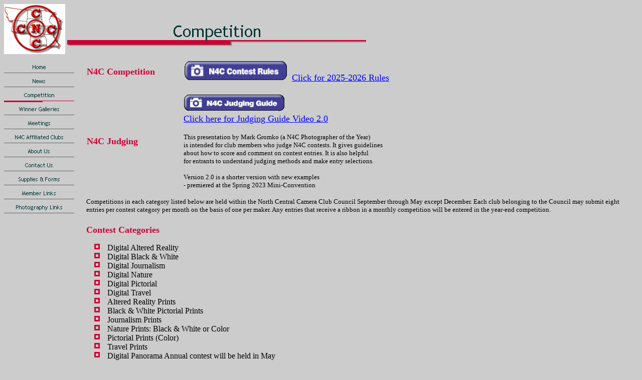

--- FILE ---
content_type: text/html
request_url: http://n4c.us/competition.htm
body_size: 4123
content:
<html>

<head>
<meta http-equiv="Content-Type" content="text/html; charset=windows-1252">
<title>N4C Photo Contests</title>
<meta name="GENERATOR" content="Microsoft FrontPage 5.0">
<meta name="ProgId" content="FrontPage.Editor.Document">
<link rel="shortcut icon" href="favicon.ico" >
<script type="text/javascript">

  var _gaq = _gaq || [];
  _gaq.push(['_setAccount', 'UA-20686925-2']);
  _gaq.push(['_trackPageview']);

  (function() {
    var ga = document.createElement('script'); ga.type = 'text/javascript'; ga.async = true;
    ga.src = ('https:' == document.location.protocol ? 'https://ssl' : 'http://www') + '.google-analytics.com/ga.js';
    var s = document.getElementsByTagName('script')[0]; s.parentNode.insertBefore(ga, s);
  })();

</script>
<meta name="Microsoft Theme" content="profilen4c-gray 110, default">
<meta name="Microsoft Border" content="tlb, default">
</head>

<body bgcolor="#CCCCCC" text="#000000" link="#0000FF" vlink="#800000" alink="#003399"><!--msnavigation--><table border="0" cellpadding="0" cellspacing="0" width="100%"><tr><td><!--mstheme--><font face="Verdana">


<p><a href="index.html">
<img border="0" src="images/n4clogo1.jpg" align="left" width="122" height="100"></a></p>



<p align="left">
&nbsp;</p>



<p align="left">
<img src="_derived/competition.htm_cmp_profilen4c-gray110_bnr.gif" width="600" height="60" border="0" alt="Competition">
<br>
&nbsp;</p>



<!--mstheme--></font></td></tr><!--msnavigation--></table><!--msnavigation--><table dir="ltr" border="0" cellpadding="0" cellspacing="0" width="100%"><tr><td valign="top" width="1%"><!--mstheme--><font face="Verdana">


<p>
<script language="JavaScript"><!--
MSFPhover = 
  (((navigator.appName == "Netscape") && 
  (parseInt(navigator.appVersion) >= 3 )) || 
  ((navigator.appName == "Microsoft Internet Explorer") && 
  (parseInt(navigator.appVersion) >= 4 ))); 
function MSFPpreload(img) 
{
  var a=new Image(); a.src=img; return a; 
}
// --></script><script language="JavaScript"><!--
if(MSFPhover) { MSFPnav1n=MSFPpreload("_derived/home_cmp_profilen4c-gray110_vbtn.gif"); MSFPnav1h=MSFPpreload("_derived/home_cmp_profilen4c-gray110_vbtn_a.gif"); }
// --></script><a href="index.html" language="JavaScript" onmouseover="if(MSFPhover) document['MSFPnav1'].src=MSFPnav1h.src" onmouseout="if(MSFPhover) document['MSFPnav1'].src=MSFPnav1n.src"><img src="_derived/home_cmp_profilen4c-gray110_vbtn.gif" width="140" height="28" border="0" alt="Home" name="MSFPnav1"></a><br><script language="JavaScript"><!--
if(MSFPhover) { MSFPnav2n=MSFPpreload("_derived/news.htm_cmp_profilen4c-gray110_vbtn.gif"); MSFPnav2h=MSFPpreload("_derived/news.htm_cmp_profilen4c-gray110_vbtn_a.gif"); }
// --></script><a href="news.htm" language="JavaScript" onmouseover="if(MSFPhover) document['MSFPnav2'].src=MSFPnav2h.src" onmouseout="if(MSFPhover) document['MSFPnav2'].src=MSFPnav2n.src"><img src="_derived/news.htm_cmp_profilen4c-gray110_vbtn.gif" width="140" height="28" border="0" alt="News" name="MSFPnav2"></a><br><img src="_derived/competition.htm_cmp_profilen4c-gray110_vbtn_p.gif" width="140" height="28" border="0" alt="Competition"><br><script language="JavaScript"><!--
if(MSFPhover) { MSFPnav3n=MSFPpreload("_derived/Winner_Galleries.htm_cmp_profilen4c-gray110_vbtn.gif"); MSFPnav3h=MSFPpreload("_derived/Winner_Galleries.htm_cmp_profilen4c-gray110_vbtn_a.gif"); }
// --></script><a href="Winner_Galleries.htm" language="JavaScript" onmouseover="if(MSFPhover) document['MSFPnav3'].src=MSFPnav3h.src" onmouseout="if(MSFPhover) document['MSFPnav3'].src=MSFPnav3n.src"><img src="_derived/Winner_Galleries.htm_cmp_profilen4c-gray110_vbtn.gif" width="140" height="28" border="0" alt="Winner Galleries" name="MSFPnav3"></a><br><script language="JavaScript"><!--
if(MSFPhover) { MSFPnav4n=MSFPpreload("_derived/meetings.htm_cmp_profilen4c-gray110_vbtn.gif"); MSFPnav4h=MSFPpreload("_derived/meetings.htm_cmp_profilen4c-gray110_vbtn_a.gif"); }
// --></script><a href="meetings.htm" language="JavaScript" onmouseover="if(MSFPhover) document['MSFPnav4'].src=MSFPnav4h.src" onmouseout="if(MSFPhover) document['MSFPnav4'].src=MSFPnav4n.src"><img src="_derived/meetings.htm_cmp_profilen4c-gray110_vbtn.gif" width="140" height="28" border="0" alt="Meetings" name="MSFPnav4"></a><br><script language="JavaScript"><!--
if(MSFPhover) { MSFPnav5n=MSFPpreload("_derived/camera_clubs.htm_cmp_profilen4c-gray110_vbtn.gif"); MSFPnav5h=MSFPpreload("_derived/camera_clubs.htm_cmp_profilen4c-gray110_vbtn_a.gif"); }
// --></script><a href="camera_clubs.htm" language="JavaScript" onmouseover="if(MSFPhover) document['MSFPnav5'].src=MSFPnav5h.src" onmouseout="if(MSFPhover) document['MSFPnav5'].src=MSFPnav5n.src"><img src="_derived/camera_clubs.htm_cmp_profilen4c-gray110_vbtn.gif" width="140" height="28" border="0" alt="N4C Affiliated Clubs" name="MSFPnav5"></a><br><script language="JavaScript"><!--
if(MSFPhover) { MSFPnav6n=MSFPpreload("_derived/about_us.htm_cmp_profilen4c-gray110_vbtn.gif"); MSFPnav6h=MSFPpreload("_derived/about_us.htm_cmp_profilen4c-gray110_vbtn_a.gif"); }
// --></script><a href="about_us.htm" language="JavaScript" onmouseover="if(MSFPhover) document['MSFPnav6'].src=MSFPnav6h.src" onmouseout="if(MSFPhover) document['MSFPnav6'].src=MSFPnav6n.src"><img src="_derived/about_us.htm_cmp_profilen4c-gray110_vbtn.gif" width="140" height="28" border="0" alt="About Us" name="MSFPnav6"></a><br><script language="JavaScript"><!--
if(MSFPhover) { MSFPnav7n=MSFPpreload("_derived/contact_us.htm_cmp_profilen4c-gray110_vbtn.gif"); MSFPnav7h=MSFPpreload("_derived/contact_us.htm_cmp_profilen4c-gray110_vbtn_a.gif"); }
// --></script><a href="contact_us.htm" language="JavaScript" onmouseover="if(MSFPhover) document['MSFPnav7'].src=MSFPnav7h.src" onmouseout="if(MSFPhover) document['MSFPnav7'].src=MSFPnav7n.src"><img src="_derived/contact_us.htm_cmp_profilen4c-gray110_vbtn.gif" width="140" height="28" border="0" alt="Contact Us" name="MSFPnav7"></a><br><script language="JavaScript"><!--
if(MSFPhover) { MSFPnav8n=MSFPpreload("_derived/Supplies-Forms.htm_cmp_profilen4c-gray110_vbtn.gif"); MSFPnav8h=MSFPpreload("_derived/Supplies-Forms.htm_cmp_profilen4c-gray110_vbtn_a.gif"); }
// --></script><a href="Supplies-Forms.htm" language="JavaScript" onmouseover="if(MSFPhover) document['MSFPnav8'].src=MSFPnav8h.src" onmouseout="if(MSFPhover) document['MSFPnav8'].src=MSFPnav8n.src"><img src="_derived/Supplies-Forms.htm_cmp_profilen4c-gray110_vbtn.gif" width="140" height="28" border="0" alt="Supplies &amp; Forms" name="MSFPnav8"></a><br><script language="JavaScript"><!--
if(MSFPhover) { MSFPnav9n=MSFPpreload("_derived/member_links.htm_cmp_profilen4c-gray110_vbtn.gif"); MSFPnav9h=MSFPpreload("_derived/member_links.htm_cmp_profilen4c-gray110_vbtn_a.gif"); }
// --></script><a href="member_links.htm" language="JavaScript" onmouseover="if(MSFPhover) document['MSFPnav9'].src=MSFPnav9h.src" onmouseout="if(MSFPhover) document['MSFPnav9'].src=MSFPnav9n.src"><img src="_derived/member_links.htm_cmp_profilen4c-gray110_vbtn.gif" width="140" height="28" border="0" alt="Member Links" name="MSFPnav9"></a><br><script language="JavaScript"><!--
if(MSFPhover) { MSFPnav10n=MSFPpreload("_derived/photography_links.htm_cmp_profilen4c-gray110_vbtn.gif"); MSFPnav10h=MSFPpreload("_derived/photography_links.htm_cmp_profilen4c-gray110_vbtn_a.gif"); }
// --></script><a href="photography_links.htm" language="JavaScript" onmouseover="if(MSFPhover) document['MSFPnav10'].src=MSFPnav10h.src" onmouseout="if(MSFPhover) document['MSFPnav10'].src=MSFPnav10n.src"><img src="_derived/photography_links.htm_cmp_profilen4c-gray110_vbtn.gif" width="140" height="28" border="0" alt="Photography Links" name="MSFPnav10"></a>
</p>

<!--mstheme--></font></td><td valign="top" width="24"></td><!--msnavigation--><td valign="top"><!--mstheme--><font face="Verdana"><!--mstheme--></font><table border="0" cellspacing="1" style="border-collapse: collapse" width="716" id="AutoNumber1">
  <tr>
    <td width="190"><!--mstheme--><font face="Verdana">
<big><b><font color="#CC0033" size="4">N4C Competition</font></b></big><!--mstheme--></font></td>
    <td width="516"><!--mstheme--><font face="Verdana">
    <p align="left">
    <a target="_blank" href="N4C_Contest_Rules_2025-2026_v11-1-25.pdf">
    <img border="0" src="images/RulesButton.gif" width="207" height="40"></a>
    <font size="4">&nbsp;<a target="_blank" href="N4C_Contest_Rules_2025-2026_v11-1-25.pdf">Click 
    for 2025-2026 Rules</a></font><!--mstheme--></font></td>
  </tr>
  <tr>
    <td width="190"><!--mstheme--><font face="Verdana">&nbsp;<!--mstheme--></font></td>
    <td width="516"><!--mstheme--><font face="Verdana">&nbsp;<!--mstheme--></font></td>
  </tr>
  <tr>
    <td width="190"><!--mstheme--><font face="Verdana">
<big><b><font color="#CC0033" size="4">N4C </font></b></big>
    <font size="4" color="#CC0033"><b>Judging</b></font><!--mstheme--></font></td>
    <td width="516"><!--mstheme--><font face="Verdana">
    <a target="_blank" href="Videos/Judging_N4C_by_Mark-Gromko_2.0.mp4">
    <img border="0" src="images/JudgingButton.gif" width="203" height="34"></a><font size="4"> <br>
    <a target="_blank" href="Videos/Judging_N4C_by_Mark-Gromko_2.0.mp4">Click 
    here for Judging Guide Video 2.0</a> </font><br>
    <br>
    <font size="2">This presentation by Mark Gromko (a N4C Photographer of the 
    Year)<br>
    is intended for club members who judge N4C contests. It gives guidelines<br>
    about how to score and comment on contest entries. It is also helpful<br>
    for entrants to understand judging methods and make entry selections.<br>
    <br>
    Version 2.0 is a shorter version with new examples <br>
    - premiered at the Spring 2023 Mini-Convention</font><!--mstheme--></font></td>
  </tr>
</table><!--mstheme--><font face="Verdana">
<p>
<font size="2">C</font><big><font size="2">ompetitions in each category listed below are held within the North Central Camera 
Club Council September through May except December. Each club belonging to the 
Council may submit eight entries per contest category per month on the basis of 
one per maker. Any entries that receive a ribbon in a monthly competition will 
be entered in the year-end competition.&nbsp; <br>
</font>&nbsp;<br>
</big><font color="#CC0033" size="4"><b>Contest Categories</b></font></p>
<!--mstheme--></font><!--msthemelist--><table border="0" cellpadding="0" cellspacing="0" width="100%">
  <!--msthemelist--><tr><td valign="baseline" width="42"><img src="_themes/profilen4c-gray/aprobul1.gif" width="12" height="12" hspace="15" alt="bullet"></td><td valign="top" width="100%"><!--mstheme--><font face="Verdana">Digital Altered Reality <!--mstheme--></font><!--msthemelist--></td></tr>
  <!--msthemelist--><tr><td valign="baseline" width="42"><img src="_themes/profilen4c-gray/aprobul1.gif" width="12" height="12" hspace="15" alt="bullet"></td><td valign="top" width="100%"><!--mstheme--><font face="Verdana">Digital Black &amp; White <!--mstheme--></font><!--msthemelist--></td></tr>
  <!--msthemelist--><tr><td valign="baseline" width="42"><img src="_themes/profilen4c-gray/aprobul1.gif" width="12" height="12" hspace="15" alt="bullet"></td><td valign="top" width="100%"><!--mstheme--><font face="Verdana">Digital Journalism<!--mstheme--></font><!--msthemelist--></td></tr>
  <!--msthemelist--><tr><td valign="baseline" width="42"><img src="_themes/profilen4c-gray/aprobul1.gif" width="12" height="12" hspace="15" alt="bullet"></td><td valign="top" width="100%"><!--mstheme--><font face="Verdana">Digital Nature <!--mstheme--></font><!--msthemelist--></td></tr>
  <!--msthemelist--><tr><td valign="baseline" width="42"><img src="_themes/profilen4c-gray/aprobul1.gif" width="12" height="12" hspace="15" alt="bullet"></td><td valign="top" width="100%"><!--mstheme--><font face="Verdana">Digital Pictorial<!--mstheme--></font><!--msthemelist--></td></tr>
  <!--msthemelist--><tr><td valign="baseline" width="42"><img src="_themes/profilen4c-gray/aprobul1.gif" width="12" height="12" hspace="15" alt="bullet"></td><td valign="top" width="100%"><!--mstheme--><font face="Verdana">Digital Travel<!--mstheme--></font><!--msthemelist--></td></tr>
  <!--msthemelist--><tr><td valign="baseline" width="42"><img src="_themes/profilen4c-gray/aprobul1.gif" width="12" height="12" hspace="15" alt="bullet"></td><td valign="top" width="100%"><!--mstheme--><font face="Verdana">Altered Reality Prints<!--mstheme--></font><!--msthemelist--></td></tr>
  <!--msthemelist--><tr><td valign="baseline" width="42"><img src="_themes/profilen4c-gray/aprobul1.gif" width="12" height="12" hspace="15" alt="bullet"></td><td valign="top" width="100%"><!--mstheme--><font face="Verdana">Black &amp; White Pictorial Prints<!--mstheme--></font><!--msthemelist--></td></tr>
  <!--msthemelist--><tr><td valign="baseline" width="42"><img src="_themes/profilen4c-gray/aprobul1.gif" width="12" height="12" hspace="15" alt="bullet"></td><td valign="top" width="100%"><!--mstheme--><font face="Verdana">Journalism Prints<!--mstheme--></font><!--msthemelist--></td></tr>
  <!--msthemelist--><tr><td valign="baseline" width="42"><img src="_themes/profilen4c-gray/aprobul1.gif" width="12" height="12" hspace="15" alt="bullet"></td><td valign="top" width="100%"><!--mstheme--><font face="Verdana">Nature Prints: Black &amp; White or Color<!--mstheme--></font><!--msthemelist--></td></tr>
  <!--msthemelist--><tr><td valign="baseline" width="42"><img src="_themes/profilen4c-gray/aprobul1.gif" width="12" height="12" hspace="15" alt="bullet"></td><td valign="top" width="100%"><!--mstheme--><font face="Verdana">Pictorial Prints (Color)<!--mstheme--></font><!--msthemelist--></td></tr>
  <!--msthemelist--><tr><td valign="baseline" width="42"><img src="_themes/profilen4c-gray/aprobul1.gif" width="12" height="12" hspace="15" alt="bullet"></td><td valign="top" width="100%"><!--mstheme--><font face="Verdana">Travel Prints <!--mstheme--></font><!--msthemelist--></td></tr>
  <!--msthemelist--><tr><td valign="baseline" width="42"><img src="_themes/profilen4c-gray/aprobul1.gif" width="12" height="12" hspace="15" alt="bullet"></td><td valign="top" width="100%"><!--mstheme--><font face="Verdana">Digital Panorama Annual contest will be held in May<!--mstheme--></font><!--msthemelist--></td></tr>
  <!--msthemelist--><tr><td valign="baseline" width="42"><img src="_themes/profilen4c-gray/aprobul1.gif" width="12" height="12" hspace="15" alt="bullet"></td><td valign="top" width="100%"><!--mstheme--><font face="Verdana">Photojournalism Story Annual Contest will be held in April<!--mstheme--></font><!--msthemelist--></td></tr>
  <!--msthemelist--><tr><td valign="baseline" width="42"><img src="_themes/profilen4c-gray/aprobul1.gif" width="12" height="12" hspace="15" alt="bullet"></td><td valign="top" width="100%"><!--mstheme--><font face="Verdana">Video Essay Annual Contest will be held in August<!--mstheme--></font><!--msthemelist--></td></tr>
  <!--msthemelist--><tr><td valign="baseline" width="42"><img src="_themes/profilen4c-gray/aprobul1.gif" width="12" height="12" hspace="15" alt="bullet"></td><td valign="top" width="100%"><!--mstheme--><font face="Verdana">Photo Essay Annual Contest will be held in April<!--mstheme--></font><!--msthemelist--></td></tr>
  <!--msthemelist--><tr><td valign="baseline" width="42"><img src="_themes/profilen4c-gray/aprobul1.gif" width="12" height="12" hspace="15" alt="bullet"></td><td valign="top" width="100%"><!--mstheme--><font face="Verdana">Camera Club Communication (Web &amp; Newsletter) Annual Competitions in August<!--mstheme--></font><!--msthemelist--></td></tr>
<!--msthemelist--></table><!--mstheme--><font face="Verdana">
<p><font size="4" color="#CC0033"><b>Category Definitions, Entering, and Judging</b></font></p>
<p>See the N4C Contest Rules (Section F of the <i>N4C Handbook</i>) using the 
blue button above to download them.</p>
<p><font size="4" color="#CC0033"><b>Helpful Tips</b></font></p>
<p><font size="2">See the following videos about <b>Sizing Photos for Contests:</b><br>
<br>
<b>&nbsp;&nbsp;&nbsp;&nbsp;&nbsp;&nbsp;&nbsp;
<a target="_blank" href="https://www.youtube.com/watch?v=vqk6Qbb6F-E&feature=youtu.be">
[Exporting Contest Entries from Lightroom CC]</a><br>
&nbsp;&nbsp;&nbsp;&nbsp;&nbsp;&nbsp;&nbsp;
<a target="_blank" href="https://www.youtube.com/watch?v=mMB1Nbopqwo&feature=youtu.be">
[Lightroom Export Presets]</a><br>
&nbsp;&nbsp;&nbsp;&nbsp;&nbsp;&nbsp;&nbsp;
<a target="_blank" href="https://www.youtube.com/watch?v=BEqmSllYtp4&feature=youtu.be">
[Exporting Contest Entries from Photoshop CC]</a><br>
</b><br>
Videos by Brian Stockton for Des Moines Camera Club contests. <br>
However the instructions are applicable to N4C contests.<br>
Instead, use Member Numbers assigned by YOUR CLUB.<br>
Use the appropriate N4C contest category code:<br>
&nbsp;&nbsp;&nbsp;&nbsp;&nbsp;&nbsp;&nbsp; DA Digital Altered Reality<br>
&nbsp;&nbsp;&nbsp;&nbsp;&nbsp;&nbsp;&nbsp; DB Digital Black &amp; White<br>
&nbsp;&nbsp;&nbsp;&nbsp;&nbsp;&nbsp;&nbsp; DJ Digital Journalism<br>
&nbsp;&nbsp;&nbsp;&nbsp;&nbsp;&nbsp;&nbsp; DN Digital Nature<br>
&nbsp;&nbsp;&nbsp;&nbsp;&nbsp;&nbsp;&nbsp; DP Digital Pictorial<br>
&nbsp;&nbsp;&nbsp;&nbsp;&nbsp;&nbsp;&nbsp; DT Digital Travel<br>
<br>
For more information see:&nbsp; <b>
<a target="_blank" href="NamingContestEntries.pdf">[How to Name Contest Entries]</a></b><br>
&nbsp;&nbsp; </font></p>

<!--mstheme--></font><!--msnavigation--></td></tr><!--msnavigation--></table><!--msnavigation--><table border="0" cellpadding="0" cellspacing="0" width="100%"><tr><td><!--mstheme--><font face="Verdana"><!--msthemeseparator--><p align="center"><img src="_themes/profilen4c-gray/aprorule.gif" width="600" height="10"></p>


<p style="margin-top: 0; margin-bottom: 0">
<font size="2">
<nobr>[&nbsp;<a href="index.html" target="">Home</a>&nbsp;]</nobr> <nobr>[&nbsp;<a href="news.htm" target="">News</a>&nbsp;]</nobr> <nobr>[&nbsp;Competition&nbsp;]</nobr> <nobr>[&nbsp;<a href="Winner_Galleries.htm" target="">Winner&nbsp;Galleries</a>&nbsp;]</nobr> <nobr>[&nbsp;<a href="meetings.htm" target="">Meetings</a>&nbsp;]</nobr> <nobr>[&nbsp;<a href="camera_clubs.htm" target="">N4C&nbsp;Affiliated&nbsp;Clubs</a>&nbsp;]</nobr> <nobr>[&nbsp;<a href="about_us.htm" target="">About&nbsp;Us</a>&nbsp;]</nobr> <nobr>[&nbsp;<a href="contact_us.htm" target="">Contact&nbsp;Us</a>&nbsp;]</nobr> <nobr>[&nbsp;<a href="Supplies-Forms.htm" target="">Supplies&nbsp;&amp;&nbsp;Forms</a>&nbsp;]</nobr> <nobr>[&nbsp;<a href="member_links.htm" target="">Member&nbsp;Links</a>&nbsp;]</nobr> <nobr>[&nbsp;<a href="photography_links.htm" target="">Photography&nbsp;Links</a>&nbsp;]</nobr></font></p>


<h5><!--mstheme--><font color="#003333"><font size="1">Send mail to 
<img border="0" src="images/mail_webmaster_small.gif" width="89" height="13"> with
questions or comments about this web site.<br>


All original content Copyright © 2007-22 
North Central Camera Club Council. All rights reserved<br>


Last modified: 
11/26/25 </font><!--mstheme--></font></h5>

<!--mstheme--></font></td></tr><!--msnavigation--></table></body>

</html>